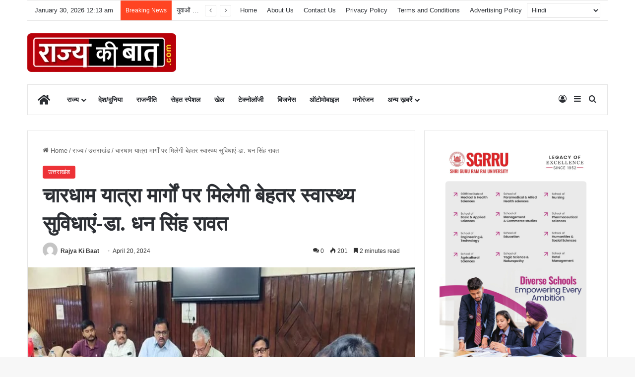

--- FILE ---
content_type: text/html; charset=UTF-8
request_url: https://rajyakibaat.com/wp-admin/admin-ajax.php?postviews_id=6809&action=tie_postviews&_=1769712204570
body_size: -124
content:
<span class="tie-icon-fire" aria-hidden="true"></span> 201</span>

--- FILE ---
content_type: text/html; charset=utf-8
request_url: https://www.google.com/recaptcha/api2/aframe
body_size: 267
content:
<!DOCTYPE HTML><html><head><meta http-equiv="content-type" content="text/html; charset=UTF-8"></head><body><script nonce="GT3Q0N2ciqUXNfeh4nL3wQ">/** Anti-fraud and anti-abuse applications only. See google.com/recaptcha */ try{var clients={'sodar':'https://pagead2.googlesyndication.com/pagead/sodar?'};window.addEventListener("message",function(a){try{if(a.source===window.parent){var b=JSON.parse(a.data);var c=clients[b['id']];if(c){var d=document.createElement('img');d.src=c+b['params']+'&rc='+(localStorage.getItem("rc::a")?sessionStorage.getItem("rc::b"):"");window.document.body.appendChild(d);sessionStorage.setItem("rc::e",parseInt(sessionStorage.getItem("rc::e")||0)+1);localStorage.setItem("rc::h",'1769712209021');}}}catch(b){}});window.parent.postMessage("_grecaptcha_ready", "*");}catch(b){}</script></body></html>